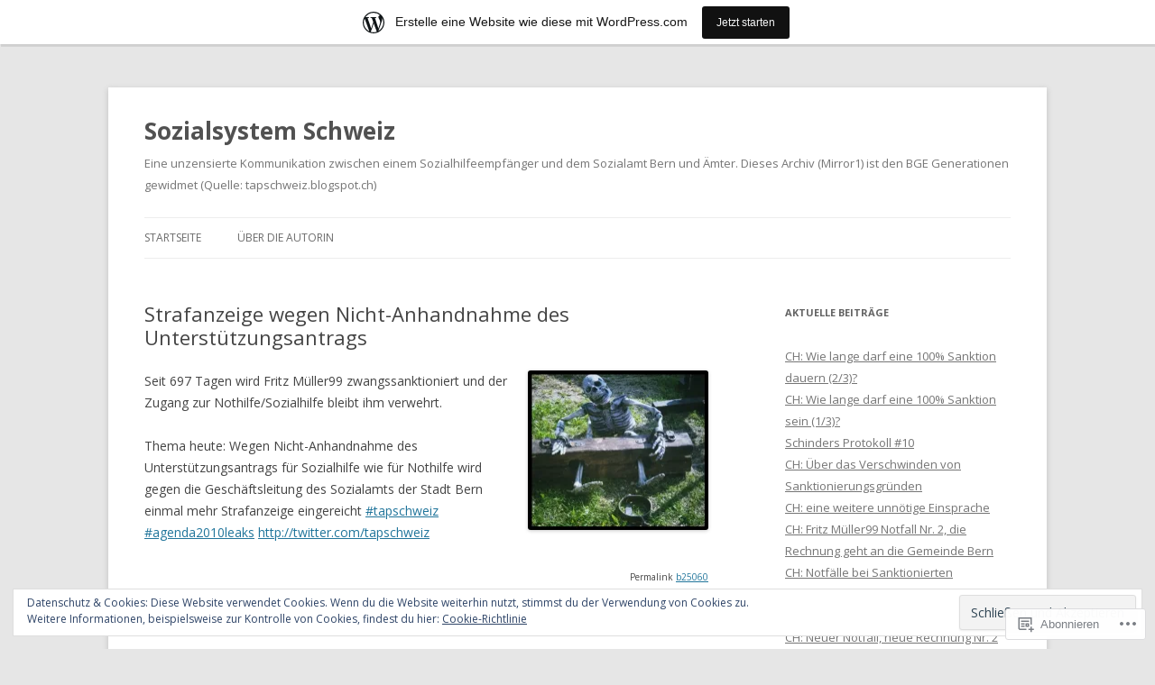

--- FILE ---
content_type: text/html; charset=UTF-8
request_url: https://tapschweiz.wordpress.com/2015/05/31/strafanzeige-wegen-nicht-anhandnahme-des-unterstutzungsantrags/
body_size: 23246
content:
<!DOCTYPE html>
<!--[if IE 7]>
<html class="ie ie7" lang="de-DE">
<![endif]-->
<!--[if IE 8]>
<html class="ie ie8" lang="de-DE">
<![endif]-->
<!--[if !(IE 7) & !(IE 8)]><!-->
<html lang="de-DE">
<!--<![endif]-->
<head>
<meta charset="UTF-8" />
<meta name="viewport" content="width=device-width" />
<title>Strafanzeige wegen Nicht-Anhandnahme des Unterstützungsantrags | Sozialsystem Schweiz</title>
<link rel="profile" href="https://gmpg.org/xfn/11" />
<link rel="pingback" href="https://tapschweiz.wordpress.com/xmlrpc.php">
<!--[if lt IE 9]>
<script src="https://s0.wp.com/wp-content/themes/pub/twentytwelve/js/html5.js?m=1394055319i&amp;ver=3.7.0" type="text/javascript"></script>
<![endif]-->
<meta name='robots' content='max-image-preview:large' />
<meta name="google-site-verification" content="ldarhqtjh7dZR0Oawae8fRA2vBOgSgt3gvnDq8YVOJg" />
<link rel='dns-prefetch' href='//s0.wp.com' />
<link rel='dns-prefetch' href='//fonts-api.wp.com' />
<link rel='dns-prefetch' href='//af.pubmine.com' />
<link href='https://fonts.gstatic.com' crossorigin rel='preconnect' />
<link rel="alternate" type="application/rss+xml" title="Sozialsystem Schweiz &raquo; Feed" href="https://tapschweiz.wordpress.com/feed/" />
<link rel="alternate" type="application/rss+xml" title="Sozialsystem Schweiz &raquo; Kommentar-Feed" href="https://tapschweiz.wordpress.com/comments/feed/" />
<link rel="alternate" type="application/rss+xml" title="Sozialsystem Schweiz &raquo; Strafanzeige wegen Nicht-Anhandnahme des Unterstützungsantrags Kommentar-Feed" href="https://tapschweiz.wordpress.com/2015/05/31/strafanzeige-wegen-nicht-anhandnahme-des-unterstutzungsantrags/feed/" />
	<script type="text/javascript">
		/* <![CDATA[ */
		function addLoadEvent(func) {
			var oldonload = window.onload;
			if (typeof window.onload != 'function') {
				window.onload = func;
			} else {
				window.onload = function () {
					oldonload();
					func();
				}
			}
		}
		/* ]]> */
	</script>
	<link crossorigin='anonymous' rel='stylesheet' id='all-css-0-1' href='/_static/??/wp-content/mu-plugins/widgets/eu-cookie-law/templates/style.css,/wp-content/blog-plugins/marketing-bar/css/marketing-bar.css?m=1761640963j&cssminify=yes' type='text/css' media='all' />
<style id='wp-emoji-styles-inline-css'>

	img.wp-smiley, img.emoji {
		display: inline !important;
		border: none !important;
		box-shadow: none !important;
		height: 1em !important;
		width: 1em !important;
		margin: 0 0.07em !important;
		vertical-align: -0.1em !important;
		background: none !important;
		padding: 0 !important;
	}
/*# sourceURL=wp-emoji-styles-inline-css */
</style>
<link crossorigin='anonymous' rel='stylesheet' id='all-css-2-1' href='/wp-content/plugins/gutenberg-core/v22.2.0/build/styles/block-library/style.css?m=1764855221i&cssminify=yes' type='text/css' media='all' />
<style id='wp-block-library-inline-css'>
.has-text-align-justify {
	text-align:justify;
}
.has-text-align-justify{text-align:justify;}

/*# sourceURL=wp-block-library-inline-css */
</style><style id='global-styles-inline-css'>
:root{--wp--preset--aspect-ratio--square: 1;--wp--preset--aspect-ratio--4-3: 4/3;--wp--preset--aspect-ratio--3-4: 3/4;--wp--preset--aspect-ratio--3-2: 3/2;--wp--preset--aspect-ratio--2-3: 2/3;--wp--preset--aspect-ratio--16-9: 16/9;--wp--preset--aspect-ratio--9-16: 9/16;--wp--preset--color--black: #000000;--wp--preset--color--cyan-bluish-gray: #abb8c3;--wp--preset--color--white: #fff;--wp--preset--color--pale-pink: #f78da7;--wp--preset--color--vivid-red: #cf2e2e;--wp--preset--color--luminous-vivid-orange: #ff6900;--wp--preset--color--luminous-vivid-amber: #fcb900;--wp--preset--color--light-green-cyan: #7bdcb5;--wp--preset--color--vivid-green-cyan: #00d084;--wp--preset--color--pale-cyan-blue: #8ed1fc;--wp--preset--color--vivid-cyan-blue: #0693e3;--wp--preset--color--vivid-purple: #9b51e0;--wp--preset--color--blue: #21759b;--wp--preset--color--dark-gray: #444;--wp--preset--color--medium-gray: #9f9f9f;--wp--preset--color--light-gray: #e6e6e6;--wp--preset--gradient--vivid-cyan-blue-to-vivid-purple: linear-gradient(135deg,rgb(6,147,227) 0%,rgb(155,81,224) 100%);--wp--preset--gradient--light-green-cyan-to-vivid-green-cyan: linear-gradient(135deg,rgb(122,220,180) 0%,rgb(0,208,130) 100%);--wp--preset--gradient--luminous-vivid-amber-to-luminous-vivid-orange: linear-gradient(135deg,rgb(252,185,0) 0%,rgb(255,105,0) 100%);--wp--preset--gradient--luminous-vivid-orange-to-vivid-red: linear-gradient(135deg,rgb(255,105,0) 0%,rgb(207,46,46) 100%);--wp--preset--gradient--very-light-gray-to-cyan-bluish-gray: linear-gradient(135deg,rgb(238,238,238) 0%,rgb(169,184,195) 100%);--wp--preset--gradient--cool-to-warm-spectrum: linear-gradient(135deg,rgb(74,234,220) 0%,rgb(151,120,209) 20%,rgb(207,42,186) 40%,rgb(238,44,130) 60%,rgb(251,105,98) 80%,rgb(254,248,76) 100%);--wp--preset--gradient--blush-light-purple: linear-gradient(135deg,rgb(255,206,236) 0%,rgb(152,150,240) 100%);--wp--preset--gradient--blush-bordeaux: linear-gradient(135deg,rgb(254,205,165) 0%,rgb(254,45,45) 50%,rgb(107,0,62) 100%);--wp--preset--gradient--luminous-dusk: linear-gradient(135deg,rgb(255,203,112) 0%,rgb(199,81,192) 50%,rgb(65,88,208) 100%);--wp--preset--gradient--pale-ocean: linear-gradient(135deg,rgb(255,245,203) 0%,rgb(182,227,212) 50%,rgb(51,167,181) 100%);--wp--preset--gradient--electric-grass: linear-gradient(135deg,rgb(202,248,128) 0%,rgb(113,206,126) 100%);--wp--preset--gradient--midnight: linear-gradient(135deg,rgb(2,3,129) 0%,rgb(40,116,252) 100%);--wp--preset--font-size--small: 13px;--wp--preset--font-size--medium: 20px;--wp--preset--font-size--large: 36px;--wp--preset--font-size--x-large: 42px;--wp--preset--font-family--albert-sans: 'Albert Sans', sans-serif;--wp--preset--font-family--alegreya: Alegreya, serif;--wp--preset--font-family--arvo: Arvo, serif;--wp--preset--font-family--bodoni-moda: 'Bodoni Moda', serif;--wp--preset--font-family--bricolage-grotesque: 'Bricolage Grotesque', sans-serif;--wp--preset--font-family--cabin: Cabin, sans-serif;--wp--preset--font-family--chivo: Chivo, sans-serif;--wp--preset--font-family--commissioner: Commissioner, sans-serif;--wp--preset--font-family--cormorant: Cormorant, serif;--wp--preset--font-family--courier-prime: 'Courier Prime', monospace;--wp--preset--font-family--crimson-pro: 'Crimson Pro', serif;--wp--preset--font-family--dm-mono: 'DM Mono', monospace;--wp--preset--font-family--dm-sans: 'DM Sans', sans-serif;--wp--preset--font-family--dm-serif-display: 'DM Serif Display', serif;--wp--preset--font-family--domine: Domine, serif;--wp--preset--font-family--eb-garamond: 'EB Garamond', serif;--wp--preset--font-family--epilogue: Epilogue, sans-serif;--wp--preset--font-family--fahkwang: Fahkwang, sans-serif;--wp--preset--font-family--figtree: Figtree, sans-serif;--wp--preset--font-family--fira-sans: 'Fira Sans', sans-serif;--wp--preset--font-family--fjalla-one: 'Fjalla One', sans-serif;--wp--preset--font-family--fraunces: Fraunces, serif;--wp--preset--font-family--gabarito: Gabarito, system-ui;--wp--preset--font-family--ibm-plex-mono: 'IBM Plex Mono', monospace;--wp--preset--font-family--ibm-plex-sans: 'IBM Plex Sans', sans-serif;--wp--preset--font-family--ibarra-real-nova: 'Ibarra Real Nova', serif;--wp--preset--font-family--instrument-serif: 'Instrument Serif', serif;--wp--preset--font-family--inter: Inter, sans-serif;--wp--preset--font-family--josefin-sans: 'Josefin Sans', sans-serif;--wp--preset--font-family--jost: Jost, sans-serif;--wp--preset--font-family--libre-baskerville: 'Libre Baskerville', serif;--wp--preset--font-family--libre-franklin: 'Libre Franklin', sans-serif;--wp--preset--font-family--literata: Literata, serif;--wp--preset--font-family--lora: Lora, serif;--wp--preset--font-family--merriweather: Merriweather, serif;--wp--preset--font-family--montserrat: Montserrat, sans-serif;--wp--preset--font-family--newsreader: Newsreader, serif;--wp--preset--font-family--noto-sans-mono: 'Noto Sans Mono', sans-serif;--wp--preset--font-family--nunito: Nunito, sans-serif;--wp--preset--font-family--open-sans: 'Open Sans', sans-serif;--wp--preset--font-family--overpass: Overpass, sans-serif;--wp--preset--font-family--pt-serif: 'PT Serif', serif;--wp--preset--font-family--petrona: Petrona, serif;--wp--preset--font-family--piazzolla: Piazzolla, serif;--wp--preset--font-family--playfair-display: 'Playfair Display', serif;--wp--preset--font-family--plus-jakarta-sans: 'Plus Jakarta Sans', sans-serif;--wp--preset--font-family--poppins: Poppins, sans-serif;--wp--preset--font-family--raleway: Raleway, sans-serif;--wp--preset--font-family--roboto: Roboto, sans-serif;--wp--preset--font-family--roboto-slab: 'Roboto Slab', serif;--wp--preset--font-family--rubik: Rubik, sans-serif;--wp--preset--font-family--rufina: Rufina, serif;--wp--preset--font-family--sora: Sora, sans-serif;--wp--preset--font-family--source-sans-3: 'Source Sans 3', sans-serif;--wp--preset--font-family--source-serif-4: 'Source Serif 4', serif;--wp--preset--font-family--space-mono: 'Space Mono', monospace;--wp--preset--font-family--syne: Syne, sans-serif;--wp--preset--font-family--texturina: Texturina, serif;--wp--preset--font-family--urbanist: Urbanist, sans-serif;--wp--preset--font-family--work-sans: 'Work Sans', sans-serif;--wp--preset--spacing--20: 0.44rem;--wp--preset--spacing--30: 0.67rem;--wp--preset--spacing--40: 1rem;--wp--preset--spacing--50: 1.5rem;--wp--preset--spacing--60: 2.25rem;--wp--preset--spacing--70: 3.38rem;--wp--preset--spacing--80: 5.06rem;--wp--preset--shadow--natural: 6px 6px 9px rgba(0, 0, 0, 0.2);--wp--preset--shadow--deep: 12px 12px 50px rgba(0, 0, 0, 0.4);--wp--preset--shadow--sharp: 6px 6px 0px rgba(0, 0, 0, 0.2);--wp--preset--shadow--outlined: 6px 6px 0px -3px rgb(255, 255, 255), 6px 6px rgb(0, 0, 0);--wp--preset--shadow--crisp: 6px 6px 0px rgb(0, 0, 0);}:where(.is-layout-flex){gap: 0.5em;}:where(.is-layout-grid){gap: 0.5em;}body .is-layout-flex{display: flex;}.is-layout-flex{flex-wrap: wrap;align-items: center;}.is-layout-flex > :is(*, div){margin: 0;}body .is-layout-grid{display: grid;}.is-layout-grid > :is(*, div){margin: 0;}:where(.wp-block-columns.is-layout-flex){gap: 2em;}:where(.wp-block-columns.is-layout-grid){gap: 2em;}:where(.wp-block-post-template.is-layout-flex){gap: 1.25em;}:where(.wp-block-post-template.is-layout-grid){gap: 1.25em;}.has-black-color{color: var(--wp--preset--color--black) !important;}.has-cyan-bluish-gray-color{color: var(--wp--preset--color--cyan-bluish-gray) !important;}.has-white-color{color: var(--wp--preset--color--white) !important;}.has-pale-pink-color{color: var(--wp--preset--color--pale-pink) !important;}.has-vivid-red-color{color: var(--wp--preset--color--vivid-red) !important;}.has-luminous-vivid-orange-color{color: var(--wp--preset--color--luminous-vivid-orange) !important;}.has-luminous-vivid-amber-color{color: var(--wp--preset--color--luminous-vivid-amber) !important;}.has-light-green-cyan-color{color: var(--wp--preset--color--light-green-cyan) !important;}.has-vivid-green-cyan-color{color: var(--wp--preset--color--vivid-green-cyan) !important;}.has-pale-cyan-blue-color{color: var(--wp--preset--color--pale-cyan-blue) !important;}.has-vivid-cyan-blue-color{color: var(--wp--preset--color--vivid-cyan-blue) !important;}.has-vivid-purple-color{color: var(--wp--preset--color--vivid-purple) !important;}.has-black-background-color{background-color: var(--wp--preset--color--black) !important;}.has-cyan-bluish-gray-background-color{background-color: var(--wp--preset--color--cyan-bluish-gray) !important;}.has-white-background-color{background-color: var(--wp--preset--color--white) !important;}.has-pale-pink-background-color{background-color: var(--wp--preset--color--pale-pink) !important;}.has-vivid-red-background-color{background-color: var(--wp--preset--color--vivid-red) !important;}.has-luminous-vivid-orange-background-color{background-color: var(--wp--preset--color--luminous-vivid-orange) !important;}.has-luminous-vivid-amber-background-color{background-color: var(--wp--preset--color--luminous-vivid-amber) !important;}.has-light-green-cyan-background-color{background-color: var(--wp--preset--color--light-green-cyan) !important;}.has-vivid-green-cyan-background-color{background-color: var(--wp--preset--color--vivid-green-cyan) !important;}.has-pale-cyan-blue-background-color{background-color: var(--wp--preset--color--pale-cyan-blue) !important;}.has-vivid-cyan-blue-background-color{background-color: var(--wp--preset--color--vivid-cyan-blue) !important;}.has-vivid-purple-background-color{background-color: var(--wp--preset--color--vivid-purple) !important;}.has-black-border-color{border-color: var(--wp--preset--color--black) !important;}.has-cyan-bluish-gray-border-color{border-color: var(--wp--preset--color--cyan-bluish-gray) !important;}.has-white-border-color{border-color: var(--wp--preset--color--white) !important;}.has-pale-pink-border-color{border-color: var(--wp--preset--color--pale-pink) !important;}.has-vivid-red-border-color{border-color: var(--wp--preset--color--vivid-red) !important;}.has-luminous-vivid-orange-border-color{border-color: var(--wp--preset--color--luminous-vivid-orange) !important;}.has-luminous-vivid-amber-border-color{border-color: var(--wp--preset--color--luminous-vivid-amber) !important;}.has-light-green-cyan-border-color{border-color: var(--wp--preset--color--light-green-cyan) !important;}.has-vivid-green-cyan-border-color{border-color: var(--wp--preset--color--vivid-green-cyan) !important;}.has-pale-cyan-blue-border-color{border-color: var(--wp--preset--color--pale-cyan-blue) !important;}.has-vivid-cyan-blue-border-color{border-color: var(--wp--preset--color--vivid-cyan-blue) !important;}.has-vivid-purple-border-color{border-color: var(--wp--preset--color--vivid-purple) !important;}.has-vivid-cyan-blue-to-vivid-purple-gradient-background{background: var(--wp--preset--gradient--vivid-cyan-blue-to-vivid-purple) !important;}.has-light-green-cyan-to-vivid-green-cyan-gradient-background{background: var(--wp--preset--gradient--light-green-cyan-to-vivid-green-cyan) !important;}.has-luminous-vivid-amber-to-luminous-vivid-orange-gradient-background{background: var(--wp--preset--gradient--luminous-vivid-amber-to-luminous-vivid-orange) !important;}.has-luminous-vivid-orange-to-vivid-red-gradient-background{background: var(--wp--preset--gradient--luminous-vivid-orange-to-vivid-red) !important;}.has-very-light-gray-to-cyan-bluish-gray-gradient-background{background: var(--wp--preset--gradient--very-light-gray-to-cyan-bluish-gray) !important;}.has-cool-to-warm-spectrum-gradient-background{background: var(--wp--preset--gradient--cool-to-warm-spectrum) !important;}.has-blush-light-purple-gradient-background{background: var(--wp--preset--gradient--blush-light-purple) !important;}.has-blush-bordeaux-gradient-background{background: var(--wp--preset--gradient--blush-bordeaux) !important;}.has-luminous-dusk-gradient-background{background: var(--wp--preset--gradient--luminous-dusk) !important;}.has-pale-ocean-gradient-background{background: var(--wp--preset--gradient--pale-ocean) !important;}.has-electric-grass-gradient-background{background: var(--wp--preset--gradient--electric-grass) !important;}.has-midnight-gradient-background{background: var(--wp--preset--gradient--midnight) !important;}.has-small-font-size{font-size: var(--wp--preset--font-size--small) !important;}.has-medium-font-size{font-size: var(--wp--preset--font-size--medium) !important;}.has-large-font-size{font-size: var(--wp--preset--font-size--large) !important;}.has-x-large-font-size{font-size: var(--wp--preset--font-size--x-large) !important;}.has-albert-sans-font-family{font-family: var(--wp--preset--font-family--albert-sans) !important;}.has-alegreya-font-family{font-family: var(--wp--preset--font-family--alegreya) !important;}.has-arvo-font-family{font-family: var(--wp--preset--font-family--arvo) !important;}.has-bodoni-moda-font-family{font-family: var(--wp--preset--font-family--bodoni-moda) !important;}.has-bricolage-grotesque-font-family{font-family: var(--wp--preset--font-family--bricolage-grotesque) !important;}.has-cabin-font-family{font-family: var(--wp--preset--font-family--cabin) !important;}.has-chivo-font-family{font-family: var(--wp--preset--font-family--chivo) !important;}.has-commissioner-font-family{font-family: var(--wp--preset--font-family--commissioner) !important;}.has-cormorant-font-family{font-family: var(--wp--preset--font-family--cormorant) !important;}.has-courier-prime-font-family{font-family: var(--wp--preset--font-family--courier-prime) !important;}.has-crimson-pro-font-family{font-family: var(--wp--preset--font-family--crimson-pro) !important;}.has-dm-mono-font-family{font-family: var(--wp--preset--font-family--dm-mono) !important;}.has-dm-sans-font-family{font-family: var(--wp--preset--font-family--dm-sans) !important;}.has-dm-serif-display-font-family{font-family: var(--wp--preset--font-family--dm-serif-display) !important;}.has-domine-font-family{font-family: var(--wp--preset--font-family--domine) !important;}.has-eb-garamond-font-family{font-family: var(--wp--preset--font-family--eb-garamond) !important;}.has-epilogue-font-family{font-family: var(--wp--preset--font-family--epilogue) !important;}.has-fahkwang-font-family{font-family: var(--wp--preset--font-family--fahkwang) !important;}.has-figtree-font-family{font-family: var(--wp--preset--font-family--figtree) !important;}.has-fira-sans-font-family{font-family: var(--wp--preset--font-family--fira-sans) !important;}.has-fjalla-one-font-family{font-family: var(--wp--preset--font-family--fjalla-one) !important;}.has-fraunces-font-family{font-family: var(--wp--preset--font-family--fraunces) !important;}.has-gabarito-font-family{font-family: var(--wp--preset--font-family--gabarito) !important;}.has-ibm-plex-mono-font-family{font-family: var(--wp--preset--font-family--ibm-plex-mono) !important;}.has-ibm-plex-sans-font-family{font-family: var(--wp--preset--font-family--ibm-plex-sans) !important;}.has-ibarra-real-nova-font-family{font-family: var(--wp--preset--font-family--ibarra-real-nova) !important;}.has-instrument-serif-font-family{font-family: var(--wp--preset--font-family--instrument-serif) !important;}.has-inter-font-family{font-family: var(--wp--preset--font-family--inter) !important;}.has-josefin-sans-font-family{font-family: var(--wp--preset--font-family--josefin-sans) !important;}.has-jost-font-family{font-family: var(--wp--preset--font-family--jost) !important;}.has-libre-baskerville-font-family{font-family: var(--wp--preset--font-family--libre-baskerville) !important;}.has-libre-franklin-font-family{font-family: var(--wp--preset--font-family--libre-franklin) !important;}.has-literata-font-family{font-family: var(--wp--preset--font-family--literata) !important;}.has-lora-font-family{font-family: var(--wp--preset--font-family--lora) !important;}.has-merriweather-font-family{font-family: var(--wp--preset--font-family--merriweather) !important;}.has-montserrat-font-family{font-family: var(--wp--preset--font-family--montserrat) !important;}.has-newsreader-font-family{font-family: var(--wp--preset--font-family--newsreader) !important;}.has-noto-sans-mono-font-family{font-family: var(--wp--preset--font-family--noto-sans-mono) !important;}.has-nunito-font-family{font-family: var(--wp--preset--font-family--nunito) !important;}.has-open-sans-font-family{font-family: var(--wp--preset--font-family--open-sans) !important;}.has-overpass-font-family{font-family: var(--wp--preset--font-family--overpass) !important;}.has-pt-serif-font-family{font-family: var(--wp--preset--font-family--pt-serif) !important;}.has-petrona-font-family{font-family: var(--wp--preset--font-family--petrona) !important;}.has-piazzolla-font-family{font-family: var(--wp--preset--font-family--piazzolla) !important;}.has-playfair-display-font-family{font-family: var(--wp--preset--font-family--playfair-display) !important;}.has-plus-jakarta-sans-font-family{font-family: var(--wp--preset--font-family--plus-jakarta-sans) !important;}.has-poppins-font-family{font-family: var(--wp--preset--font-family--poppins) !important;}.has-raleway-font-family{font-family: var(--wp--preset--font-family--raleway) !important;}.has-roboto-font-family{font-family: var(--wp--preset--font-family--roboto) !important;}.has-roboto-slab-font-family{font-family: var(--wp--preset--font-family--roboto-slab) !important;}.has-rubik-font-family{font-family: var(--wp--preset--font-family--rubik) !important;}.has-rufina-font-family{font-family: var(--wp--preset--font-family--rufina) !important;}.has-sora-font-family{font-family: var(--wp--preset--font-family--sora) !important;}.has-source-sans-3-font-family{font-family: var(--wp--preset--font-family--source-sans-3) !important;}.has-source-serif-4-font-family{font-family: var(--wp--preset--font-family--source-serif-4) !important;}.has-space-mono-font-family{font-family: var(--wp--preset--font-family--space-mono) !important;}.has-syne-font-family{font-family: var(--wp--preset--font-family--syne) !important;}.has-texturina-font-family{font-family: var(--wp--preset--font-family--texturina) !important;}.has-urbanist-font-family{font-family: var(--wp--preset--font-family--urbanist) !important;}.has-work-sans-font-family{font-family: var(--wp--preset--font-family--work-sans) !important;}
/*# sourceURL=global-styles-inline-css */
</style>

<style id='classic-theme-styles-inline-css'>
/*! This file is auto-generated */
.wp-block-button__link{color:#fff;background-color:#32373c;border-radius:9999px;box-shadow:none;text-decoration:none;padding:calc(.667em + 2px) calc(1.333em + 2px);font-size:1.125em}.wp-block-file__button{background:#32373c;color:#fff;text-decoration:none}
/*# sourceURL=/wp-includes/css/classic-themes.min.css */
</style>
<link crossorigin='anonymous' rel='stylesheet' id='all-css-4-1' href='/_static/??/wp-content/mu-plugins/core-compat/wp-mediaelement.css,/wp-content/mu-plugins/wpcom-bbpress-premium-themes.css?m=1432920480j&cssminify=yes' type='text/css' media='all' />
<link rel='stylesheet' id='twentytwelve-fonts-css' href='https://fonts-api.wp.com/css?family=Open+Sans%3A400italic%2C700italic%2C400%2C700&#038;subset=latin%2Clatin-ext&#038;display=fallback' media='all' />
<link crossorigin='anonymous' rel='stylesheet' id='all-css-6-1' href='/_static/??-eJzTLy/QTc7PK0nNK9EvyUjNTS3WLyhN0i8pBwpUAsmcslT94pLKnFS95OJiHX0iVAPV6Sfl5CdnF4O02OfaGpqbWpibWJiZW2YBADBZKMU=&cssminify=yes' type='text/css' media='all' />
<link crossorigin='anonymous' rel='stylesheet' id='all-css-8-1' href='/_static/??-eJx9i0EOwjAMBD+EcUEiggPiLW1k0iAnjmqnUX9PuLUXLqud1Q62Al6yUTa0mRIpljqhtT5sPXklVNuYoBUv6exVT7hzUoXCNcSsuNDEEnoN2F87/CcFEmDxo0XJB4A3j3H5qa/0vNyGh3PD1d0/X5shQdY=&cssminify=yes' type='text/css' media='all' />
<style id='jetpack-global-styles-frontend-style-inline-css'>
:root { --font-headings: unset; --font-base: unset; --font-headings-default: -apple-system,BlinkMacSystemFont,"Segoe UI",Roboto,Oxygen-Sans,Ubuntu,Cantarell,"Helvetica Neue",sans-serif; --font-base-default: -apple-system,BlinkMacSystemFont,"Segoe UI",Roboto,Oxygen-Sans,Ubuntu,Cantarell,"Helvetica Neue",sans-serif;}
/*# sourceURL=jetpack-global-styles-frontend-style-inline-css */
</style>
<link crossorigin='anonymous' rel='stylesheet' id='all-css-10-1' href='/wp-content/themes/h4/global.css?m=1420737423i&cssminify=yes' type='text/css' media='all' />
<script type="text/javascript" id="wpcom-actionbar-placeholder-js-extra">
/* <![CDATA[ */
var actionbardata = {"siteID":"76375510","postID":"272","siteURL":"https://tapschweiz.wordpress.com","xhrURL":"https://tapschweiz.wordpress.com/wp-admin/admin-ajax.php","nonce":"8d63a61e57","isLoggedIn":"","statusMessage":"","subsEmailDefault":"instantly","proxyScriptUrl":"https://s0.wp.com/wp-content/js/wpcom-proxy-request.js?m=1513050504i&amp;ver=20211021","shortlink":"https://wp.me/p5asL4-4o","i18n":{"followedText":"Neue Beitr\u00e4ge von dieser Website erscheinen nun in deinem \u003Ca href=\"https://wordpress.com/reader\"\u003EReader\u003C/a\u003E","foldBar":"Diese Leiste einklappen","unfoldBar":"Diese Leiste aufklappen","shortLinkCopied":"Kurzlink in Zwischenablage kopiert"}};
//# sourceURL=wpcom-actionbar-placeholder-js-extra
/* ]]> */
</script>
<script type="text/javascript" id="jetpack-mu-wpcom-settings-js-before">
/* <![CDATA[ */
var JETPACK_MU_WPCOM_SETTINGS = {"assetsUrl":"https://s0.wp.com/wp-content/mu-plugins/jetpack-mu-wpcom-plugin/moon/jetpack_vendor/automattic/jetpack-mu-wpcom/src/build/"};
//# sourceURL=jetpack-mu-wpcom-settings-js-before
/* ]]> */
</script>
<script crossorigin='anonymous' type='text/javascript'  src='/_static/??-eJyFjcsOwiAQRX/I6dSa+lgYvwWBEAgMOAPW/n3bqIk7V2dxT87FqYDOVC1VDIIcKxTOr7kLssN186RjM1a2MTya5fmDLnn6K0HyjlW1v/L37R6zgxKb8yQ4ZTbKCOioRN4hnQo+hw1AmcCZwmvilq7709CPh/54voQFmNpFWg=='></script>
<script type="text/javascript" id="rlt-proxy-js-after">
/* <![CDATA[ */
	rltInitialize( {"token":null,"iframeOrigins":["https:\/\/widgets.wp.com"]} );
//# sourceURL=rlt-proxy-js-after
/* ]]> */
</script>
<link rel="EditURI" type="application/rsd+xml" title="RSD" href="https://tapschweiz.wordpress.com/xmlrpc.php?rsd" />
<meta name="generator" content="WordPress.com" />
<link rel="canonical" href="https://tapschweiz.wordpress.com/2015/05/31/strafanzeige-wegen-nicht-anhandnahme-des-unterstutzungsantrags/" />
<link rel='shortlink' href='https://wp.me/p5asL4-4o' />
<link rel="alternate" type="application/json+oembed" href="https://public-api.wordpress.com/oembed/?format=json&amp;url=https%3A%2F%2Ftapschweiz.wordpress.com%2F2015%2F05%2F31%2Fstrafanzeige-wegen-nicht-anhandnahme-des-unterstutzungsantrags%2F&amp;for=wpcom-auto-discovery" /><link rel="alternate" type="application/xml+oembed" href="https://public-api.wordpress.com/oembed/?format=xml&amp;url=https%3A%2F%2Ftapschweiz.wordpress.com%2F2015%2F05%2F31%2Fstrafanzeige-wegen-nicht-anhandnahme-des-unterstutzungsantrags%2F&amp;for=wpcom-auto-discovery" />
<!-- Jetpack Open Graph Tags -->
<meta property="og:type" content="article" />
<meta property="og:title" content="Strafanzeige wegen Nicht-Anhandnahme des Unterstützungsantrags" />
<meta property="og:url" content="https://tapschweiz.wordpress.com/2015/05/31/strafanzeige-wegen-nicht-anhandnahme-des-unterstutzungsantrags/" />
<meta property="og:description" content="Seit 697 Tagen wird Fritz Müller99 zwangssanktioniert und der Zugang zur Nothilfe/Sozialhilfe bleibt ihm verwehrt. Thema heute: Wegen Nicht-Anhandnahme des Unterstützungsantrags für Sozialhilfe wie…" />
<meta property="article:published_time" content="2015-05-31T13:10:54+00:00" />
<meta property="article:modified_time" content="2015-05-31T13:11:08+00:00" />
<meta property="og:site_name" content="Sozialsystem Schweiz" />
<meta property="og:image" content="https://tapschweiz.wordpress.com/wp-content/uploads/2015/05/8b5c2-fehlentscheide-auf-rekordniveau.jpg?w=300" />
<meta property="og:image:width" content="200" />
<meta property="og:image:height" content="177" />
<meta property="og:image:alt" content="" />
<meta property="og:locale" content="de_DE" />
<meta property="fb:app_id" content="249643311490" />
<meta property="article:publisher" content="https://www.facebook.com/WordPresscom" />
<meta name="twitter:text:title" content="Strafanzeige wegen Nicht-Anhandnahme des Unterstützungsantrags" />
<meta name="twitter:image" content="https://tapschweiz.wordpress.com/wp-content/uploads/2015/05/8b5c2-fehlentscheide-auf-rekordniveau.jpg?w=144" />
<meta name="twitter:card" content="summary" />

<!-- End Jetpack Open Graph Tags -->
<link rel="shortcut icon" type="image/x-icon" href="https://secure.gravatar.com/blavatar/27d3fbb7d7e9ab374a105d8701d6b43c91b4ae92fa3c1403d34e588b1b3775ca?s=32" sizes="16x16" />
<link rel="icon" type="image/x-icon" href="https://secure.gravatar.com/blavatar/27d3fbb7d7e9ab374a105d8701d6b43c91b4ae92fa3c1403d34e588b1b3775ca?s=32" sizes="16x16" />
<link rel="apple-touch-icon" href="https://secure.gravatar.com/blavatar/27d3fbb7d7e9ab374a105d8701d6b43c91b4ae92fa3c1403d34e588b1b3775ca?s=114" />
<link rel='openid.server' href='https://tapschweiz.wordpress.com/?openidserver=1' />
<link rel='openid.delegate' href='https://tapschweiz.wordpress.com/' />
<link rel="search" type="application/opensearchdescription+xml" href="https://tapschweiz.wordpress.com/osd.xml" title="Sozialsystem Schweiz" />
<link rel="search" type="application/opensearchdescription+xml" href="https://s1.wp.com/opensearch.xml" title="WordPress.com" />
<meta name="theme-color" content="#e6e6e6" />
		<style type="text/css">
			.recentcomments a {
				display: inline !important;
				padding: 0 !important;
				margin: 0 !important;
			}

			table.recentcommentsavatartop img.avatar, table.recentcommentsavatarend img.avatar {
				border: 0px;
				margin: 0;
			}

			table.recentcommentsavatartop a, table.recentcommentsavatarend a {
				border: 0px !important;
				background-color: transparent !important;
			}

			td.recentcommentsavatarend, td.recentcommentsavatartop {
				padding: 0px 0px 1px 0px;
				margin: 0px;
			}

			td.recentcommentstextend {
				border: none !important;
				padding: 0px 0px 2px 10px;
			}

			.rtl td.recentcommentstextend {
				padding: 0px 10px 2px 0px;
			}

			td.recentcommentstexttop {
				border: none;
				padding: 0px 0px 0px 10px;
			}

			.rtl td.recentcommentstexttop {
				padding: 0px 10px 0px 0px;
			}
		</style>
		<meta name="description" content="Seit 697 Tagen wird Fritz Müller99 zwangssanktioniert und der Zugang zur Nothilfe/Sozialhilfe bleibt ihm verwehrt. Thema heute: Wegen Nicht-Anhandnahme des Unterstützungsantrags für Sozialhilfe wie für Nothilfe wird gegen die Geschäftsleitung des Sozialamts der Stadt Bern einmal mehr Strafanzeige eingereicht #tapschweiz #‎agenda2010leaks‬ http://twitter.com/tapschweiz Permalink b25060 Absender (fritz.mueller99@nirgendwo.ch) Fritz Müller99, Nirgendwostrasse 99, 9999 Bern Empfänger (g___@ justice.be.ch)&hellip;" />
<script type="text/javascript">
/* <![CDATA[ */
var wa_client = {}; wa_client.cmd = []; wa_client.config = { 'blog_id': 76375510, 'blog_language': 'de', 'is_wordads': false, 'hosting_type': 0, 'afp_account_id': null, 'afp_host_id': 5038568878849053, 'theme': 'pub/twentytwelve', '_': { 'title': 'Werbung', 'privacy_settings': 'Datenschutz-Einstellungen' }, 'formats': [ 'inline', 'belowpost', 'bottom_sticky', 'sidebar_sticky_right', 'sidebar', 'gutenberg_rectangle', 'gutenberg_leaderboard', 'gutenberg_mobile_leaderboard', 'gutenberg_skyscraper' ] };
/* ]]> */
</script>
		<script type="text/javascript">

			window.doNotSellCallback = function() {

				var linkElements = [
					'a[href="https://wordpress.com/?ref=footer_blog"]',
					'a[href="https://wordpress.com/?ref=footer_website"]',
					'a[href="https://wordpress.com/?ref=vertical_footer"]',
					'a[href^="https://wordpress.com/?ref=footer_segment_"]',
				].join(',');

				var dnsLink = document.createElement( 'a' );
				dnsLink.href = 'https://wordpress.com/de/advertising-program-optout/';
				dnsLink.classList.add( 'do-not-sell-link' );
				dnsLink.rel = 'nofollow';
				dnsLink.style.marginLeft = '0.5em';
				dnsLink.textContent = 'Meine persönlichen Informationen nicht verkaufen oder weitergeben';

				var creditLinks = document.querySelectorAll( linkElements );

				if ( 0 === creditLinks.length ) {
					return false;
				}

				Array.prototype.forEach.call( creditLinks, function( el ) {
					el.insertAdjacentElement( 'afterend', dnsLink );
				});

				return true;
			};

		</script>
		<script type="text/javascript">
	window.google_analytics_uacct = "UA-52447-2";
</script>

<script type="text/javascript">
	var _gaq = _gaq || [];
	_gaq.push(['_setAccount', 'UA-52447-2']);
	_gaq.push(['_gat._anonymizeIp']);
	_gaq.push(['_setDomainName', 'wordpress.com']);
	_gaq.push(['_initData']);
	_gaq.push(['_trackPageview']);

	(function() {
		var ga = document.createElement('script'); ga.type = 'text/javascript'; ga.async = true;
		ga.src = ('https:' == document.location.protocol ? 'https://ssl' : 'http://www') + '.google-analytics.com/ga.js';
		(document.getElementsByTagName('head')[0] || document.getElementsByTagName('body')[0]).appendChild(ga);
	})();
</script>
</head>

<body class="wp-singular post-template-default single single-post postid-272 single-format-standard wp-embed-responsive wp-theme-pubtwentytwelve customizer-styles-applied custom-font-enabled single-author jetpack-reblog-enabled has-marketing-bar has-marketing-bar-theme-twenty-twelve">
<div id="page" class="hfeed site">
	<header id="masthead" class="site-header">
				<hgroup>
			<h1 class="site-title"><a href="https://tapschweiz.wordpress.com/" title="Sozialsystem Schweiz" rel="home">Sozialsystem Schweiz</a></h1>
			<h2 class="site-description">Eine unzensierte Kommunikation zwischen einem Sozialhilfeempfänger und dem Sozialamt Bern und Ämter. Dieses Archiv (Mirror1) ist den BGE Generationen gewidmet (Quelle: tapschweiz.blogspot.ch)</h2>
		</hgroup>

		<nav id="site-navigation" class="main-navigation">
			<button class="menu-toggle">Menü</button>
			<a class="assistive-text" href="#content" title="Zum Inhalt springen">Zum Inhalt springen</a>
			<div class="nav-menu"><ul>
<li ><a href="https://tapschweiz.wordpress.com/">Startseite</a></li><li class="page_item page-item-1"><a href="https://tapschweiz.wordpress.com/about/">Über die Autorin</a></li>
</ul></div>
		</nav><!-- #site-navigation -->

			</header><!-- #masthead -->

	<div id="main" class="wrapper">
	<div id="primary" class="site-content">
		<div id="content" role="main">

			
				
	<article id="post-272" class="post-272 post type-post status-publish format-standard hentry category-allgemein tag-agenda2010 tag-agenda2010leaks tag-agenda2010opfer tag-amnesty_schweiz tag-armut tag-behoerdenwillkuer tag-bgekonzepte tag-datenschutz tag-erpressung tag-gedenkstaette tag-grundeinkommen tag-grundrecht tag-hartz tag-hartz4 tag-hartziv tag-internierung tag-jusoschweiz tag-kindswegnahme tag-menschenwuerde tag-nachdenken tag-noetigung tag-nothilfe tag-passage tag-politnetzch tag-regierungskritiker tag-sanktion tag-selbstmord tag-soziale_eiszeit tag-sozialinfo tag-suizid tag-tap tag-tapschweiz tag-todesopfer tag-wir_klagen_an tag-wohnungsraeumung tag-zwangsarbeit">
				<header class="entry-header">
			
						<h1 class="entry-title">Strafanzeige wegen Nicht-Anhandnahme des Unterstützungsantrags</h1>
								</header><!-- .entry-header -->

				<div class="entry-content">
			<div class="separator" style="clear:both;text-align:center;">
<a href="https://tapschweiz.wordpress.com/wp-content/uploads/2015/05/8b5c2-fehlentscheide-auf-rekordniveau.jpg" style="clear:right;float:right;margin-bottom:1em;margin-left:1em;"><img border="0" height="177" src="https://tapschweiz.wordpress.com/wp-content/uploads/2015/05/8b5c2-fehlentscheide-auf-rekordniveau.jpg?w=200&#038;h=177" width="200" /></a></div>
<p>Seit 697 Tagen wird Fritz Müller99 zwangssanktioniert und der Zugang zur Nothilfe/Sozialhilfe bleibt ihm verwehrt.</p>
<p>Thema heute: Wegen Nicht-Anhandnahme des Unterstützungsantrags für Sozialhilfe wie für Nothilfe wird gegen die Geschäftsleitung des Sozialamts der Stadt Bern einmal mehr Strafanzeige eingereicht <a href="http://twitter.com/hashtag/tapschweiz">#tapschweiz</a> <a href="http://twitter.com/hashtag/agenda2010leaks">#‎agenda2010leaks‬</a> <a href="http://twitter.com/tapschweiz" rel="nofollow">http://twitter.com/tapschweiz</a></p>
<div style="text-align:right;">
<div style="clear:right;float:right;margin-bottom:1em;margin-left:1em;">
<span style="font-size:x-small;">Permalink <a href="http://tapschweiz.blogspot.ch/2015/05/b25060.html">b25060</a></span><br />
<img alt="" src="http://chart.apis.google.com/chart?chs=100x100&amp;cht=qr&amp;chld=|2&amp;chl=http%3A%2F%2Ftapschweiz.blogspot.ch%2F2015%2F05%2Fb25060.html" height="100" style="border:0 solid rgb(238,238,238);box-shadow:0 0 0 transparent;padding:0;" width="100" /></div>
</div>
<blockquote><p>
<i><u>Absender</u> (fritz.mueller99@nirgendwo.ch)</i><br />
Fritz Müller99, Nirgendwostrasse 99, 9999 Bern</p>
<p>
<i><u>Empfänger</u> (g___@ justice.be.ch)</i><br />
Staatsanwaltschaft des Kantons Bern<br />
Regio Bern-Mittelland<br />
G___ <br />
Hodlerstrasse 7<br />
3011 Bern</p>
<p><u><i>Als Beweismittel per Mail an</i></u><br />
Cc: l____@jgk.be.ch; m___@justice.be.ch; s____@justice.be.ch; l___@bger.admin.ch, Pressestellen und Politiker in der Schweiz</p>
<p>
Bern, 29. Mai 2015</p>
<p><b>Strafanzeige wegen Nicht-Anhandnahme des Unterstützungsantrags für Sozialhilfe wie für Nothilfe gegenüber der Antragsstellenden Person</b></p>
<p>Sehr geehrter Herr G___</p>
<p><b>1)</b><br />
Per 25.02.2014 hat die geschädigte Partei, Fritz Müller99 erstmalig den Antrag für Sozialhilfe/Nothilfe bei den Sozialen Diensten der Stadt Bern eingereicht. In der Geschäftsleitung verantwortlich ist G___.</p>
<p><b>2)</b><br />
Mit Datum von 27.05.2015 konnte Fritz Müller99 erstmalig mit Hilfe einer Drittinstitution persönlich vor Ort beim Sozialamt Bern vorsprechen. Es ist (offenbar) Vorgabe, dass ein persönliches Erscheinen als Pflicht angesehen wird, ob ein Antragsteller mit dem Bett dort hin transportiert werden muss, sei unerheblich.</p>
<p><b>3)</b><br />
Obwohl Fritz Müller99 sämtliche Unterlagen bereit hielt, musste er das Sozialamt Büro am 27.05.2015 erneut verlassen, ohne dass sein Antrag entgegengenommen worden wäre, ohne Geld, ohne (überteuerte) Fahrkarte ohne Übernachtungsmöglichkeit. Das Sozialamt hat ihn erneut auf fremde Hilfsinstitutionen verwiesen, wollte ihn erneut mit Essensgutscheinen „abspeisen“ – er jedoch ein garantiertes und freiheitliches Recht darauf in Anspruch nimmt, mit Geld und nicht mit Gutscheinen einkaufen zu dürfen, – weiter ein garantiertes und freiheitliches Recht er besitzt, dass ihm Hilfe von Seite Staat und nicht von Seite Kirche oder sonstiger Seite zur Verfügung steht, dessen Hilfe auf Goodwill beruht.</p>
<p><b>4)</b><br />
Das Sozialamt verlangt ein persönliches erscheinen am Schalter, bedingt somit im Umkehr¬schluss, dass das Amt, sofern ersichtlich, den Kunden und Antragsteller ordentlich zu „befähigen“ hat, dass er dieser Verpflichtung auch nachkommen kann. Dieser Verpflichtung das Amt bis zum heutigen Zeitpunkt nie nachgekommen ist und stetig wiederholt nach Ausflüchten sucht.</p>
<p><b>5)</b><br />
Erneut das Sozialamt so ihrer rechtsstaatlichen Verpflichtung, Menschen Hilfe in Notlagen nach Bundesverfassung zu gewähren, erneut und mehrmals wiederholt nicht nachkommt.</p>
<p><b>6)</b><br />
Nach Vorstellung des Amts müsste Fritz Müller99 am 27.05.2015 die genau gleichen Unterlagen erneut vorbeibringen, über das wie spricht sich das Amt nicht aus. Obwohl das Amt genauste Kenntnis über das Krankheitsbild besitzt und die entsprechenden Atteste ihr vorliegen.</p>
<p><b>7)</b><br />
Fritz Müller99 ist gehbehindert, zwangssanktioniert und kann daher den Antrag nicht erneut und zum x-ten und wiederholten Male zu Fuss an die Behörde sprichwörtlich herantragen, er ist zwingend auf ein ÖV oder „ähnliches“, wenn möglich günstigeres Transportmittel angewiesen.</p>
<p><b>8)</b><br />
Fritz Müller99 ist seit 697 Tagen ohne Geld, erhält weder die ihm zustehende Nothilfe noch Sozialhilfe von der Stadt Bern und wurde durch dieses unrechtsstaatliche Verhalten sogar obdachlos – ohne Obdach seit 211 Tagen!</p>
<p><b>9)</b><br />
Erneut und wiederholt wird die geschädigte Partei durch dieses unrechtstaatliche Vorgehen vom Amt genötigt, und Fritz Müller99 musste sich nun den zweiten Tag in Folge kriminalisieren (am 25., 27.05.2015 und erneut voraussichtlich am 01.06.2015), nur um den Antrag nach „Vorschrift“ einreichen zu können. Aktuelle Bundesgerichtsentscheide belegen, dass solche Behördenwillkür nicht statthaft sei.</p>
<p><b>10)</b><br />
Auch am 27.05.2015, nachdem Fritz Müller99, zwischenzeitlich strafbare Handlungen hat vollziehen müssen, persönlich am Schalter vorsprach, wurde ihm eine weitere, eine zweite „Bedingung“ zu seinen Ungunsten ausgelegt und auferlegt, dass Anträge auch nur und <i><u>ausschliesslich</u></i> in Papierform entgegengenommen werden könnten. Ein PDF Dossier aufgrund einer „möglichen potentiellen grossen Virengefahr“ nicht entgegengenommen und gedruckt werden dürfe – wer’s glaubt?! Auf diese Weise (er)findet das Sozialamt Bern stetig neue Gründe, damit eine Anmeldung nicht vollzogen werden kann.</p>
<p><b>11)</b><br />
Aus unserer Herleitung stellen wir erneut Strafanzeige gegen Herrn G___ <i><u>wegen Nötigung</u></i>, <u><i>Bevorteilung</i></u> und der <i><u>Nicht-Anhandnahme</u></i> des Dossiers seit dem 25.02.2014 sowie stellen gleichzeitig den Antrag auf Verbeiständung von Fritz Müller99. Die bis anhin ihm zuteil gekommene menschenrechtswidrigen und barbarischen Sanktion und Vorgehensweise sind zu verurteilen und strafrechtlich zu verfolgen. Die Rechte der geschädigte Partei zu wahren sind, dabei zählt gleiches Recht für alle! Heute werden Sie ihm dieses Recht zugestehen müssen, ausser, – Sie können mit glaubhaften Argumenten der Öffentlichkeit gegenüber vermitteln, dass alles seine schon seine Richtigkeit hat.</p>
<p><b>12)</b><br />
Das <u><i>106-seitige Antrags Dossier</i></u> sollte der Obdachlose auf <i><u>seine Kosten</u></i> selber drucken bei einem Preis von ca. 20 Rappen pro A4 Blatt – wie? Die Hürde, damit jeder und jede einen Antrag stellen kann muss niederschwellig sein und die entstehenden Kosten dürfen keinesfalls auf andere Nicht-staatliche Institutionen abgewälzt werden. Ich werde heute, 29.05.2015 persönlich auf <i><u>meine Kosten</u></i> das komplette Dossier drucken und auf <i>meine Kosten </i>eingeschrieben dem Amt zukommen lassen. Ich persönlich vehement auch diesen Vorgang als <u><i>unrechtsstaatlich</i></u> und diese Grundhaltung als bösartige Ideologie empfinde, kranke Menschen, welche auf Hilfe angewiesen sind, auf diese Art ausgrenzen zu wollen! Sollte am Montag, am 01.06.2015 das eingeschriebene Dossier vom Amt erneut nicht entgegengenommen <i><u>und </u></i>eröffnet werden, wird die geschädigte Partei am gleichen Tag um Polizeischutz ersuchen.</p>
<p><b>13)</b><br />
Beweismittel<br />
Jedes Beweismittel kann jederzeit onilne eingesehen werden (Video, Ton, Bild, Attest, Text..)<br />
unter » tapschweiz.blogspot.ch.<br />
&#8211; für die notwendig gewordenen Interventionsmassnahmen von Seiten der geschädigten Partei verweise ich ausdrücklich auf die unpag. Vorakten der Einwohnergemeinde Bern [b230XX], [b240XX] u. [b250XX], im Besonderen auf die Schinders Gesprächsprotokolle auf tapschweiz.blogspot.ch.<br />
&#8211; Dossier Antrag #5 mit Unterlagen (106 Seiten)<br />
&#8211; Rüge an das Sozialamt Bern vom 29.05.2015 (<a href="http://tapschweiz.blogspot.ch/2015/05/b25063.html">b25063</a>)<br />
Weitere Beweismittel bleiben ausdrücklich vorbehalten.</p>
<p><b>Persönliche Angaben</b></p>
<ul>
<li>Name: MÜLLER, Vorname: Fritz</li>
<li>Strasse: Nirgendwostrasse 99</li>
<li>Ort: 9999 Bern</li>
<li>Gemeldet in: Stadt Bern</li>
<li>Staatsangehörigkeit: CH</li>
</ul>
<p>
Ich bitte um Kenntnisnahme der Anzeige und Einleitung der erforderlichen Sofortmassnahmen.</p>
<p>Link zum Nachlesen: <a href="http://tapschweiz.blogspot.ch/2015/05/b25060.html" rel="nofollow">http://tapschweiz.blogspot.ch/2015/05/b25060.html</a></p>
<p>Mit freundlichen Grüssen<br />
<img src="https://tapschweiz.wordpress.com/wp-content/uploads/2015/04/2cb8e-anita_zerk_signature_image_sign.png?w=625" style="border:0 solid rgb(238,238,238);box-shadow:0 0 0 transparent;height:42px;margin-bottom:-18px;margin-top:-10px;" /></p>
<p>Anita Zerk, i.A. Fritz Müller99</p>
<p>1 Exemplar (b25060) als Mail an g____@ justice.be.ch (persönlich adressiert)<br />
Beilagen erwähnt<br />
Als E-Mail anonymisiert an Pressestellen und Politiker in der Schweiz</p>
<p>Die Korrespondenzadresse für diesen Case mit Nummer b25060 ist die geschädigte Partei, Fritz Müller99 – aufgrund seiner Mittel- und Obdachlosigkeit teils legitimiert durch Anita Zerk – die geschädigte Partei sich u.a. Druckkosten, Portokosten usf. nicht leisten kann. Die Zustelladresse (Absender) behält bis auf Weiteres seine Gültigkeit. Der Briefkasten an der Nirgendwostrasse 99 in 9999 Bern wird weiterhin geleert.</p></blockquote>
<p>Quelle: <a href="http://tapschweiz.blogspot.com/2015/05/b25060.html">via @TAP Schweiz</a>, May 31, 2015 at 02:02PM</p>
<div>
<div style="float:left;">
<table border="0" cellspacing="0" cellpadding="0" style="border:0;border-collapse:collapse;">
<tr>
<th style="border-color:#FFFFFF;padding:0;padding-right:4px;"><img border="0" src="https://tapschweiz.wordpress.com/wp-content/uploads/2015/05/74ed0-rss_feed_icon.png?w=625&#038;h=15" height="15" title="Feed abonnieren via yahoo pipe"></th>
<th style="padding-left:4px;font-weight:normal;border-color:#FFFFFF;">
<a href="https://pipes.yahoo.com/pipes/pipe.info?_id=97da5f77df38388cf34067676e5c17fb" title="Feed abonnieren via yahoo pipe">Feed abonnieren</a> – Autoren</th>
<th style="padding-left:4px;font-weight:normal;border-color:#FFFFFF;">Autoren Anita, Fritz, Sepiano und Kolessandra &#8230;</th>
</tr>
</table>
</div>
<div style="clear:both;"></div>
</div>
<div id="atatags-370373-697082497d1ef">
		<script type="text/javascript">
			__ATA = window.__ATA || {};
			__ATA.cmd = window.__ATA.cmd || [];
			__ATA.cmd.push(function() {
				__ATA.initVideoSlot('atatags-370373-697082497d1ef', {
					sectionId: '370373',
					format: 'inread'
				});
			});
		</script>
	</div><span id="wordads-inline-marker" style="display: none;"></span>					</div><!-- .entry-content -->
		
		<footer class="entry-meta">
			Dieser Eintrag wurde veröffentlicht in <a href="https://tapschweiz.wordpress.com/category/allgemein/" rel="category tag">Allgemein</a> und getaggt mit <a href="https://tapschweiz.wordpress.com/tag/agenda2010/" rel="tag">agenda2010</a>, <a href="https://tapschweiz.wordpress.com/tag/agenda2010leaks/" rel="tag">agenda2010leaks</a>, <a href="https://tapschweiz.wordpress.com/tag/agenda2010opfer/" rel="tag">agenda2010opfer</a>, <a href="https://tapschweiz.wordpress.com/tag/amnesty_schweiz/" rel="tag">amnesty_schweiz</a>, <a href="https://tapschweiz.wordpress.com/tag/armut/" rel="tag">armut</a>, <a href="https://tapschweiz.wordpress.com/tag/behoerdenwillkuer/" rel="tag">behoerdenwillkuer</a>, <a href="https://tapschweiz.wordpress.com/tag/bgekonzepte/" rel="tag">bgekonzepte</a>, <a href="https://tapschweiz.wordpress.com/tag/datenschutz/" rel="tag">datenschutz</a>, <a href="https://tapschweiz.wordpress.com/tag/erpressung/" rel="tag">erpressung</a>, <a href="https://tapschweiz.wordpress.com/tag/gedenkstaette/" rel="tag">gedenkstaette</a>, <a href="https://tapschweiz.wordpress.com/tag/grundeinkommen/" rel="tag">grundeinkommen</a>, <a href="https://tapschweiz.wordpress.com/tag/grundrecht/" rel="tag">grundrecht</a>, <a href="https://tapschweiz.wordpress.com/tag/hartz/" rel="tag">hartz</a>, <a href="https://tapschweiz.wordpress.com/tag/hartz4/" rel="tag">hartz4</a>, <a href="https://tapschweiz.wordpress.com/tag/hartziv/" rel="tag">hartziv</a>, <a href="https://tapschweiz.wordpress.com/tag/internierung/" rel="tag">internierung</a>, <a href="https://tapschweiz.wordpress.com/tag/jusoschweiz/" rel="tag">jusoschweiz</a>, <a href="https://tapschweiz.wordpress.com/tag/kindswegnahme/" rel="tag">kindswegnahme</a>, <a href="https://tapschweiz.wordpress.com/tag/menschenwuerde/" rel="tag">menschenwuerde</a>, <a href="https://tapschweiz.wordpress.com/tag/nachdenken/" rel="tag">nachdenken</a>, <a href="https://tapschweiz.wordpress.com/tag/noetigung/" rel="tag">noetigung</a>, <a href="https://tapschweiz.wordpress.com/tag/nothilfe/" rel="tag">nothilfe</a>, <a href="https://tapschweiz.wordpress.com/tag/passage/" rel="tag">passage</a>, <a href="https://tapschweiz.wordpress.com/tag/politnetzch/" rel="tag">politnetzch</a>, <a href="https://tapschweiz.wordpress.com/tag/regierungskritiker/" rel="tag">regierungskritiker</a>, <a href="https://tapschweiz.wordpress.com/tag/sanktion/" rel="tag">sanktion</a>, <a href="https://tapschweiz.wordpress.com/tag/selbstmord/" rel="tag">selbstmord</a>, <a href="https://tapschweiz.wordpress.com/tag/soziale_eiszeit/" rel="tag">soziale_eiszeit</a>, <a href="https://tapschweiz.wordpress.com/tag/sozialinfo/" rel="tag">sozialinfo</a>, <a href="https://tapschweiz.wordpress.com/tag/suizid/" rel="tag">suizid</a>, <a href="https://tapschweiz.wordpress.com/tag/tap/" rel="tag">tap</a>, <a href="https://tapschweiz.wordpress.com/tag/tapschweiz/" rel="tag">tapschweiz</a>, <a href="https://tapschweiz.wordpress.com/tag/todesopfer/" rel="tag">todesopfer</a>, <a href="https://tapschweiz.wordpress.com/tag/wir_klagen_an/" rel="tag">Wir_klagen_an</a>, <a href="https://tapschweiz.wordpress.com/tag/wohnungsraeumung/" rel="tag">wohnungsraeumung</a>, <a href="https://tapschweiz.wordpress.com/tag/zwangsarbeit/" rel="tag">zwangsarbeit</a> am <a href="https://tapschweiz.wordpress.com/2015/05/31/strafanzeige-wegen-nicht-anhandnahme-des-unterstutzungsantrags/" title="14:10" rel="bookmark"><time class="entry-date" datetime="2015-05-31T14:10:54+01:00">31. Mai 2015</time></a><span class="by-author"> von <span class="author vcard"><a class="url fn n" href="https://tapschweiz.wordpress.com/author/anitazerk/" title="Zeige alle Beiträge von tapschweiz" rel="author">tapschweiz</a></span></span>.								</footer><!-- .entry-meta -->
	</article><!-- #post -->

				<nav class="nav-single">
					<h3 class="assistive-text">Beitragsnavigation</h3>
					<span class="nav-previous"><a href="https://tapschweiz.wordpress.com/2015/05/31/aus-schinders-protokollen-1/" rel="prev"><span class="meta-nav">&larr;</span> Aus Schinders Protokollen&nbsp;#1</a></span>
					<span class="nav-next"><a href="https://tapschweiz.wordpress.com/2015/05/31/nothilfesozialhilfe-antrag-5/" rel="next">Nothilfe/Sozialhilfe Antrag #5 <span class="meta-nav">&rarr;</span></a></span>
				</nav><!-- .nav-single -->

				
<div id="comments" class="comments-area">

	
	
	
</div><!-- #comments .comments-area -->

			
		</div><!-- #content -->
	</div><!-- #primary -->


			<div id="secondary" class="widget-area" role="complementary">
						
		<aside id="recent-posts-2" class="widget widget_recent_entries">
		<h3 class="widget-title">Aktuelle Beiträge</h3>
		<ul>
											<li>
					<a href="https://tapschweiz.wordpress.com/2019/01/11/ch-wie-lange-darf-eine-100-sanktion-dauern-2-3/">CH: Wie lange darf eine 100% Sanktion dauern&nbsp;(2/3)?</a>
									</li>
											<li>
					<a href="https://tapschweiz.wordpress.com/2019/01/10/ch-wie-lange-darf-eine-100-sanktion-sein-1-3/">CH: Wie lange darf eine 100% Sanktion sein&nbsp;(1/3)?</a>
									</li>
											<li>
					<a href="https://tapschweiz.wordpress.com/2019/01/09/schinders-protokoll-10/">Schinders Protokoll #10</a>
									</li>
											<li>
					<a href="https://tapschweiz.wordpress.com/2017/07/15/ch-ueber-das-verschwinden-von-sanktionierungsgruenden/">CH: Über das Verschwinden von Sanktionierungsgründen</a>
									</li>
											<li>
					<a href="https://tapschweiz.wordpress.com/2017/07/14/ch-eine-weitere-unnoetige-einsprache/">CH: eine weitere unnötige&nbsp;Einsprache</a>
									</li>
											<li>
					<a href="https://tapschweiz.wordpress.com/2017/07/13/ch-fritz-mueller99-notfall-nr-2-die-rechnung-geht-an-die-gemeinde-bern/">CH: Fritz Müller99 Notfall Nr. 2, die Rechnung geht an die Gemeinde&nbsp;Bern</a>
									</li>
											<li>
					<a href="https://tapschweiz.wordpress.com/2017/07/12/ch-notfaelle-bei-sanktionierten-summieren-sich-und-die-kosten-explodieren/">CH: Notfälle bei Sanktionierten summieren sich und die Kosten&nbsp;explodieren</a>
									</li>
											<li>
					<a href="https://tapschweiz.wordpress.com/2017/07/11/ch-neuer-notfall-neue-rechnung-nr-2/">CH: Neuer Notfall, neue Rechnung Nr.&nbsp;2</a>
									</li>
											<li>
					<a href="https://tapschweiz.wordpress.com/2017/07/10/ch-zahnarztrechnungen-ueber-das-bip-wachstum-die-kuenstliche-beschaeftigung-von-juristen/">CH: Zahnarztrechnung(en) – über das BIP-Wachstum – die künstliche Beschäftigung von&nbsp;Juristen</a>
									</li>
											<li>
					<a href="https://tapschweiz.wordpress.com/2017/06/30/ch-billaggez-obdachlose-sollen-billag-gebuehr-doppelt-bezahlen-iiii/">CH: Billag/GEZ – Obdachlose sollen Billag-Gebühr doppelt bezahlen&nbsp;II/II</a>
									</li>
											<li>
					<a href="https://tapschweiz.wordpress.com/2017/06/29/ch-billaggez-obdachlose-sollen-billag-gebuehr-doppelt-bezahlen-iii/">CH: Billag/GEZ – Obdachlose sollen Billag-Gebühr doppelt bezahlen&nbsp;I/II</a>
									</li>
											<li>
					<a href="https://tapschweiz.wordpress.com/2017/05/31/ch-obdachloser-sollen-innert-zwei-tagen-komplexe-beschwerdeschriften-einreichen/">CH: Obdachloser sollen innert zwei Tagen komplexe Beschwerdeschriften einreichen</a>
									</li>
											<li>
					<a href="https://tapschweiz.wordpress.com/2017/05/30/ch-die-zahnarztrechnung/">CH: Die Zahnarztrechnung</a>
									</li>
											<li>
					<a href="https://tapschweiz.wordpress.com/2017/05/17/ch-bis-wann-nicht-menschen-zu-sanktionieren-sind/">CH: Bis wann Nicht-Menschen zu sanktionieren&nbsp;sind</a>
									</li>
											<li>
					<a href="https://tapschweiz.wordpress.com/2017/05/16/ch-statt-einer-rechnung-bekommt-man-neu-vom-zahnarzt-eine-verfuegung/">CH: Statt einer Rechnung bekommt «man» neu vom Zahnarzt eine&nbsp;Verfügung</a>
									</li>
					</ul>

		</aside><aside id="archives-2" class="widget widget_archive"><h3 class="widget-title">Thread</h3>		<label class="screen-reader-text" for="archives-dropdown-2">Thread</label>
		<select id="archives-dropdown-2" name="archive-dropdown">
			
			<option value="">Monat auswählen</option>
				<option value='https://tapschweiz.wordpress.com/2019/01/'> Januar 2019 </option>
	<option value='https://tapschweiz.wordpress.com/2017/07/'> Juli 2017 </option>
	<option value='https://tapschweiz.wordpress.com/2017/06/'> Juni 2017 </option>
	<option value='https://tapschweiz.wordpress.com/2017/05/'> Mai 2017 </option>
	<option value='https://tapschweiz.wordpress.com/2017/03/'> März 2017 </option>
	<option value='https://tapschweiz.wordpress.com/2017/02/'> Februar 2017 </option>
	<option value='https://tapschweiz.wordpress.com/2016/05/'> Mai 2016 </option>
	<option value='https://tapschweiz.wordpress.com/2016/04/'> April 2016 </option>
	<option value='https://tapschweiz.wordpress.com/2016/03/'> März 2016 </option>
	<option value='https://tapschweiz.wordpress.com/2016/02/'> Februar 2016 </option>
	<option value='https://tapschweiz.wordpress.com/2015/12/'> Dezember 2015 </option>
	<option value='https://tapschweiz.wordpress.com/2015/11/'> November 2015 </option>
	<option value='https://tapschweiz.wordpress.com/2015/10/'> Oktober 2015 </option>
	<option value='https://tapschweiz.wordpress.com/2015/09/'> September 2015 </option>
	<option value='https://tapschweiz.wordpress.com/2015/08/'> August 2015 </option>
	<option value='https://tapschweiz.wordpress.com/2015/07/'> Juli 2015 </option>
	<option value='https://tapschweiz.wordpress.com/2015/06/'> Juni 2015 </option>
	<option value='https://tapschweiz.wordpress.com/2015/05/'> Mai 2015 </option>
	<option value='https://tapschweiz.wordpress.com/2015/04/'> April 2015 </option>
	<option value='https://tapschweiz.wordpress.com/2015/03/'> März 2015 </option>
	<option value='https://tapschweiz.wordpress.com/2015/01/'> Januar 2015 </option>
	<option value='https://tapschweiz.wordpress.com/2014/12/'> Dezember 2014 </option>
	<option value='https://tapschweiz.wordpress.com/2014/11/'> November 2014 </option>
	<option value='https://tapschweiz.wordpress.com/2014/10/'> Oktober 2014 </option>

		</select>

			<script type="text/javascript">
/* <![CDATA[ */

( ( dropdownId ) => {
	const dropdown = document.getElementById( dropdownId );
	function onSelectChange() {
		setTimeout( () => {
			if ( 'escape' === dropdown.dataset.lastkey ) {
				return;
			}
			if ( dropdown.value ) {
				document.location.href = dropdown.value;
			}
		}, 250 );
	}
	function onKeyUp( event ) {
		if ( 'Escape' === event.key ) {
			dropdown.dataset.lastkey = 'escape';
		} else {
			delete dropdown.dataset.lastkey;
		}
	}
	function onClick() {
		delete dropdown.dataset.lastkey;
	}
	dropdown.addEventListener( 'keyup', onKeyUp );
	dropdown.addEventListener( 'click', onClick );
	dropdown.addEventListener( 'change', onSelectChange );
})( "archives-dropdown-2" );

//# sourceURL=WP_Widget_Archives%3A%3Awidget
/* ]]> */
</script>
</aside><aside id="rss_links-3" class="widget widget_rss_links"><h3 class="widget-title">Mitlesen per RSS</h3><ul><li><a href="https://tapschweiz.wordpress.com/feed/" title="Beiträge abonnieren">RSS - Beiträge</a></li></ul>
</aside>		</div><!-- #secondary -->
		</div><!-- #main .wrapper -->
	<footer id="colophon" role="contentinfo">
		<div class="site-info">
									<a href="https://wordpress.com/?ref=footer_website" rel="nofollow">Erstelle kostenlos eine Website oder ein Blog auf WordPress.com.</a>
		</div><!-- .site-info -->
	</footer><!-- #colophon -->
</div><!-- #page -->

<!--  -->
<script type="speculationrules">
{"prefetch":[{"source":"document","where":{"and":[{"href_matches":"/*"},{"not":{"href_matches":["/wp-*.php","/wp-admin/*","/files/*","/wp-content/*","/wp-content/plugins/*","/wp-content/themes/pub/twentytwelve/*","/*\\?(.+)"]}},{"not":{"selector_matches":"a[rel~=\"nofollow\"]"}},{"not":{"selector_matches":".no-prefetch, .no-prefetch a"}}]},"eagerness":"conservative"}]}
</script>
<script type="text/javascript" src="//0.gravatar.com/js/hovercards/hovercards.min.js?ver=202604924dcd77a86c6f1d3698ec27fc5da92b28585ddad3ee636c0397cf312193b2a1" id="grofiles-cards-js"></script>
<script type="text/javascript" id="wpgroho-js-extra">
/* <![CDATA[ */
var WPGroHo = {"my_hash":""};
//# sourceURL=wpgroho-js-extra
/* ]]> */
</script>
<script crossorigin='anonymous' type='text/javascript'  src='/wp-content/mu-plugins/gravatar-hovercards/wpgroho.js?m=1610363240i'></script>

	<script>
		// Initialize and attach hovercards to all gravatars
		( function() {
			function init() {
				if ( typeof Gravatar === 'undefined' ) {
					return;
				}

				if ( typeof Gravatar.init !== 'function' ) {
					return;
				}

				Gravatar.profile_cb = function ( hash, id ) {
					WPGroHo.syncProfileData( hash, id );
				};

				Gravatar.my_hash = WPGroHo.my_hash;
				Gravatar.init(
					'body',
					'#wp-admin-bar-my-account',
					{
						i18n: {
							'Edit your profile →': 'Bearbeite dein Profil →',
							'View profile →': 'Profil anzeigen →',
							'Contact': 'Kontakt',
							'Send money': 'Geld senden',
							'Sorry, we are unable to load this Gravatar profile.': 'Dieses Gravatar-Profil kann nicht geladen werden.',
							'Gravatar not found.': 'Gravatar not found.',
							'Too Many Requests.': 'Zu viele Anfragen.',
							'Internal Server Error.': 'Interner Serverfehler',
							'Is this you?': 'Bist du das?',
							'Claim your free profile.': 'Claim your free profile.',
							'Email': 'E-Mail ',
							'Home Phone': 'Festnetz',
							'Work Phone': 'Geschäftlich',
							'Cell Phone': 'Cell Phone',
							'Contact Form': 'Kontaktformular',
							'Calendar': 'Kalender',
						},
					}
				);
			}

			if ( document.readyState !== 'loading' ) {
				init();
			} else {
				document.addEventListener( 'DOMContentLoaded', init );
			}
		} )();
	</script>

		<div style="display:none">
	</div>
		<!-- CCPA [start] -->
		<script type="text/javascript">
			( function () {

				var setupPrivacy = function() {

					// Minimal Mozilla Cookie library
					// https://developer.mozilla.org/en-US/docs/Web/API/Document/cookie/Simple_document.cookie_framework
					var cookieLib = window.cookieLib = {getItem:function(e){return e&&decodeURIComponent(document.cookie.replace(new RegExp("(?:(?:^|.*;)\\s*"+encodeURIComponent(e).replace(/[\-\.\+\*]/g,"\\$&")+"\\s*\\=\\s*([^;]*).*$)|^.*$"),"$1"))||null},setItem:function(e,o,n,t,r,i){if(!e||/^(?:expires|max\-age|path|domain|secure)$/i.test(e))return!1;var c="";if(n)switch(n.constructor){case Number:c=n===1/0?"; expires=Fri, 31 Dec 9999 23:59:59 GMT":"; max-age="+n;break;case String:c="; expires="+n;break;case Date:c="; expires="+n.toUTCString()}return"rootDomain"!==r&&".rootDomain"!==r||(r=(".rootDomain"===r?".":"")+document.location.hostname.split(".").slice(-2).join(".")),document.cookie=encodeURIComponent(e)+"="+encodeURIComponent(o)+c+(r?"; domain="+r:"")+(t?"; path="+t:"")+(i?"; secure":""),!0}};

					// Implement IAB USP API.
					window.__uspapi = function( command, version, callback ) {

						// Validate callback.
						if ( typeof callback !== 'function' ) {
							return;
						}

						// Validate the given command.
						if ( command !== 'getUSPData' || version !== 1 ) {
							callback( null, false );
							return;
						}

						// Check for GPC. If set, override any stored cookie.
						if ( navigator.globalPrivacyControl ) {
							callback( { version: 1, uspString: '1YYN' }, true );
							return;
						}

						// Check for cookie.
						var consent = cookieLib.getItem( 'usprivacy' );

						// Invalid cookie.
						if ( null === consent ) {
							callback( null, false );
							return;
						}

						// Everything checks out. Fire the provided callback with the consent data.
						callback( { version: 1, uspString: consent }, true );
					};

					// Initialization.
					document.addEventListener( 'DOMContentLoaded', function() {

						// Internal functions.
						var setDefaultOptInCookie = function() {
							var value = '1YNN';
							var domain = '.wordpress.com' === location.hostname.slice( -14 ) ? '.rootDomain' : location.hostname;
							cookieLib.setItem( 'usprivacy', value, 365 * 24 * 60 * 60, '/', domain );
						};

						var setDefaultOptOutCookie = function() {
							var value = '1YYN';
							var domain = '.wordpress.com' === location.hostname.slice( -14 ) ? '.rootDomain' : location.hostname;
							cookieLib.setItem( 'usprivacy', value, 24 * 60 * 60, '/', domain );
						};

						var setDefaultNotApplicableCookie = function() {
							var value = '1---';
							var domain = '.wordpress.com' === location.hostname.slice( -14 ) ? '.rootDomain' : location.hostname;
							cookieLib.setItem( 'usprivacy', value, 24 * 60 * 60, '/', domain );
						};

						var setCcpaAppliesCookie = function( applies ) {
							var domain = '.wordpress.com' === location.hostname.slice( -14 ) ? '.rootDomain' : location.hostname;
							cookieLib.setItem( 'ccpa_applies', applies, 24 * 60 * 60, '/', domain );
						}

						var maybeCallDoNotSellCallback = function() {
							if ( 'function' === typeof window.doNotSellCallback ) {
								return window.doNotSellCallback();
							}

							return false;
						}

						// Look for usprivacy cookie first.
						var usprivacyCookie = cookieLib.getItem( 'usprivacy' );

						// Found a usprivacy cookie.
						if ( null !== usprivacyCookie ) {

							// If the cookie indicates that CCPA does not apply, then bail.
							if ( '1---' === usprivacyCookie ) {
								return;
							}

							// CCPA applies, so call our callback to add Do Not Sell link to the page.
							maybeCallDoNotSellCallback();

							// We're all done, no more processing needed.
							return;
						}

						// We don't have a usprivacy cookie, so check to see if we have a CCPA applies cookie.
						var ccpaCookie = cookieLib.getItem( 'ccpa_applies' );

						// No CCPA applies cookie found, so we'll need to geolocate if this visitor is from California.
						// This needs to happen client side because we do not have region geo data in our $SERVER headers,
						// only country data -- therefore we can't vary cache on the region.
						if ( null === ccpaCookie ) {

							var request = new XMLHttpRequest();
							request.open( 'GET', 'https://public-api.wordpress.com/geo/', true );

							request.onreadystatechange = function () {
								if ( 4 === this.readyState ) {
									if ( 200 === this.status ) {

										// Got a geo response. Parse out the region data.
										var data = JSON.parse( this.response );
										var region      = data.region ? data.region.toLowerCase() : '';
										var ccpa_applies = ['california', 'colorado', 'connecticut', 'delaware', 'indiana', 'iowa', 'montana', 'new jersey', 'oregon', 'tennessee', 'texas', 'utah', 'virginia'].indexOf( region ) > -1;
										// Set CCPA applies cookie. This keeps us from having to make a geo request too frequently.
										setCcpaAppliesCookie( ccpa_applies );

										// Check if CCPA applies to set the proper usprivacy cookie.
										if ( ccpa_applies ) {
											if ( maybeCallDoNotSellCallback() ) {
												// Do Not Sell link added, so set default opt-in.
												setDefaultOptInCookie();
											} else {
												// Failed showing Do Not Sell link as required, so default to opt-OUT just to be safe.
												setDefaultOptOutCookie();
											}
										} else {
											// CCPA does not apply.
											setDefaultNotApplicableCookie();
										}
									} else {
										// Could not geo, so let's assume for now that CCPA applies to be safe.
										setCcpaAppliesCookie( true );
										if ( maybeCallDoNotSellCallback() ) {
											// Do Not Sell link added, so set default opt-in.
											setDefaultOptInCookie();
										} else {
											// Failed showing Do Not Sell link as required, so default to opt-OUT just to be safe.
											setDefaultOptOutCookie();
										}
									}
								}
							};

							// Send the geo request.
							request.send();
						} else {
							// We found a CCPA applies cookie.
							if ( ccpaCookie === 'true' ) {
								if ( maybeCallDoNotSellCallback() ) {
									// Do Not Sell link added, so set default opt-in.
									setDefaultOptInCookie();
								} else {
									// Failed showing Do Not Sell link as required, so default to opt-OUT just to be safe.
									setDefaultOptOutCookie();
								}
							} else {
								// CCPA does not apply.
								setDefaultNotApplicableCookie();
							}
						}
					} );
				};

				// Kickoff initialization.
				if ( window.defQueue && defQueue.isLOHP && defQueue.isLOHP === 2020 ) {
					defQueue.items.push( setupPrivacy );
				} else {
					setupPrivacy();
				}

			} )();
		</script>

		<!-- CCPA [end] -->
		<div class="widget widget_eu_cookie_law_widget">
<div
	class="hide-on-button ads-active"
	data-hide-timeout="30"
	data-consent-expiration="180"
	id="eu-cookie-law"
	style="display: none"
>
	<form method="post">
		<input type="submit" value="Schließen und Akzeptieren" class="accept" />

		Datenschutz &amp; Cookies: Diese Website verwendet Cookies. Wenn du die Website weiterhin nutzt, stimmst du der Verwendung von Cookies zu. <br />
Weitere Informationen, beispielsweise zur Kontrolle von Cookies, findest du hier:
				<a href="https://automattic.com/cookies/" rel="nofollow">
			Cookie-Richtlinie		</a>
 </form>
</div>
</div>		<div id="actionbar" dir="ltr" style="display: none;"
			class="actnbr-pub-twentytwelve actnbr-has-follow actnbr-has-actions">
		<ul>
								<li class="actnbr-btn actnbr-hidden">
								<a class="actnbr-action actnbr-actn-follow " href="">
			<svg class="gridicon" height="20" width="20" xmlns="http://www.w3.org/2000/svg" viewBox="0 0 20 20"><path clip-rule="evenodd" d="m4 4.5h12v6.5h1.5v-6.5-1.5h-1.5-12-1.5v1.5 10.5c0 1.1046.89543 2 2 2h7v-1.5h-7c-.27614 0-.5-.2239-.5-.5zm10.5 2h-9v1.5h9zm-5 3h-4v1.5h4zm3.5 1.5h-1v1h1zm-1-1.5h-1.5v1.5 1 1.5h1.5 1 1.5v-1.5-1-1.5h-1.5zm-2.5 2.5h-4v1.5h4zm6.5 1.25h1.5v2.25h2.25v1.5h-2.25v2.25h-1.5v-2.25h-2.25v-1.5h2.25z"  fill-rule="evenodd"></path></svg>
			<span>Abonnieren</span>
		</a>
		<a class="actnbr-action actnbr-actn-following  no-display" href="">
			<svg class="gridicon" height="20" width="20" xmlns="http://www.w3.org/2000/svg" viewBox="0 0 20 20"><path fill-rule="evenodd" clip-rule="evenodd" d="M16 4.5H4V15C4 15.2761 4.22386 15.5 4.5 15.5H11.5V17H4.5C3.39543 17 2.5 16.1046 2.5 15V4.5V3H4H16H17.5V4.5V12.5H16V4.5ZM5.5 6.5H14.5V8H5.5V6.5ZM5.5 9.5H9.5V11H5.5V9.5ZM12 11H13V12H12V11ZM10.5 9.5H12H13H14.5V11V12V13.5H13H12H10.5V12V11V9.5ZM5.5 12H9.5V13.5H5.5V12Z" fill="#008A20"></path><path class="following-icon-tick" d="M13.5 16L15.5 18L19 14.5" stroke="#008A20" stroke-width="1.5"></path></svg>
			<span>Abonniert</span>
		</a>
							<div class="actnbr-popover tip tip-top-left actnbr-notice" id="follow-bubble">
							<div class="tip-arrow"></div>
							<div class="tip-inner actnbr-follow-bubble">
															<ul>
											<li class="actnbr-sitename">
			<a href="https://tapschweiz.wordpress.com">
				<img loading='lazy' alt='' src='https://secure.gravatar.com/blavatar/27d3fbb7d7e9ab374a105d8701d6b43c91b4ae92fa3c1403d34e588b1b3775ca?s=50&#038;d=https%3A%2F%2Fs0.wp.com%2Fi%2Flogo%2Fwpcom-gray-white.png' srcset='https://secure.gravatar.com/blavatar/27d3fbb7d7e9ab374a105d8701d6b43c91b4ae92fa3c1403d34e588b1b3775ca?s=50&#038;d=https%3A%2F%2Fs0.wp.com%2Fi%2Flogo%2Fwpcom-gray-white.png 1x, https://secure.gravatar.com/blavatar/27d3fbb7d7e9ab374a105d8701d6b43c91b4ae92fa3c1403d34e588b1b3775ca?s=75&#038;d=https%3A%2F%2Fs0.wp.com%2Fi%2Flogo%2Fwpcom-gray-white.png 1.5x, https://secure.gravatar.com/blavatar/27d3fbb7d7e9ab374a105d8701d6b43c91b4ae92fa3c1403d34e588b1b3775ca?s=100&#038;d=https%3A%2F%2Fs0.wp.com%2Fi%2Flogo%2Fwpcom-gray-white.png 2x, https://secure.gravatar.com/blavatar/27d3fbb7d7e9ab374a105d8701d6b43c91b4ae92fa3c1403d34e588b1b3775ca?s=150&#038;d=https%3A%2F%2Fs0.wp.com%2Fi%2Flogo%2Fwpcom-gray-white.png 3x, https://secure.gravatar.com/blavatar/27d3fbb7d7e9ab374a105d8701d6b43c91b4ae92fa3c1403d34e588b1b3775ca?s=200&#038;d=https%3A%2F%2Fs0.wp.com%2Fi%2Flogo%2Fwpcom-gray-white.png 4x' class='avatar avatar-50' height='50' width='50' />				Sozialsystem Schweiz			</a>
		</li>
										<div class="actnbr-message no-display"></div>
									<form method="post" action="https://subscribe.wordpress.com" accept-charset="utf-8" style="display: none;">
																				<div>
										<input type="email" name="email" placeholder="Gib deine E-Mail-Adresse ein" class="actnbr-email-field" aria-label="Gib deine E-Mail-Adresse ein" />
										</div>
										<input type="hidden" name="action" value="subscribe" />
										<input type="hidden" name="blog_id" value="76375510" />
										<input type="hidden" name="source" value="https://tapschweiz.wordpress.com/2015/05/31/strafanzeige-wegen-nicht-anhandnahme-des-unterstutzungsantrags/" />
										<input type="hidden" name="sub-type" value="actionbar-follow" />
										<input type="hidden" id="_wpnonce" name="_wpnonce" value="2d425c1266" />										<div class="actnbr-button-wrap">
											<button type="submit" value="Anmelden">
												Anmelden											</button>
										</div>
									</form>
									<li class="actnbr-login-nudge">
										<div>
											Du hast bereits ein WordPress.com-Konto? <a href="https://wordpress.com/log-in?redirect_to=https%3A%2F%2Ftapschweiz.wordpress.com%2F2015%2F05%2F31%2Fstrafanzeige-wegen-nicht-anhandnahme-des-unterstutzungsantrags%2F&#038;signup_flow=account">Melde dich jetzt an.</a>										</div>
									</li>
								</ul>
															</div>
						</div>
					</li>
							<li class="actnbr-ellipsis actnbr-hidden">
				<svg class="gridicon gridicons-ellipsis" height="24" width="24" xmlns="http://www.w3.org/2000/svg" viewBox="0 0 24 24"><g><path d="M7 12c0 1.104-.896 2-2 2s-2-.896-2-2 .896-2 2-2 2 .896 2 2zm12-2c-1.104 0-2 .896-2 2s.896 2 2 2 2-.896 2-2-.896-2-2-2zm-7 0c-1.104 0-2 .896-2 2s.896 2 2 2 2-.896 2-2-.896-2-2-2z"/></g></svg>				<div class="actnbr-popover tip tip-top-left actnbr-more">
					<div class="tip-arrow"></div>
					<div class="tip-inner">
						<ul>
								<li class="actnbr-sitename">
			<a href="https://tapschweiz.wordpress.com">
				<img loading='lazy' alt='' src='https://secure.gravatar.com/blavatar/27d3fbb7d7e9ab374a105d8701d6b43c91b4ae92fa3c1403d34e588b1b3775ca?s=50&#038;d=https%3A%2F%2Fs0.wp.com%2Fi%2Flogo%2Fwpcom-gray-white.png' srcset='https://secure.gravatar.com/blavatar/27d3fbb7d7e9ab374a105d8701d6b43c91b4ae92fa3c1403d34e588b1b3775ca?s=50&#038;d=https%3A%2F%2Fs0.wp.com%2Fi%2Flogo%2Fwpcom-gray-white.png 1x, https://secure.gravatar.com/blavatar/27d3fbb7d7e9ab374a105d8701d6b43c91b4ae92fa3c1403d34e588b1b3775ca?s=75&#038;d=https%3A%2F%2Fs0.wp.com%2Fi%2Flogo%2Fwpcom-gray-white.png 1.5x, https://secure.gravatar.com/blavatar/27d3fbb7d7e9ab374a105d8701d6b43c91b4ae92fa3c1403d34e588b1b3775ca?s=100&#038;d=https%3A%2F%2Fs0.wp.com%2Fi%2Flogo%2Fwpcom-gray-white.png 2x, https://secure.gravatar.com/blavatar/27d3fbb7d7e9ab374a105d8701d6b43c91b4ae92fa3c1403d34e588b1b3775ca?s=150&#038;d=https%3A%2F%2Fs0.wp.com%2Fi%2Flogo%2Fwpcom-gray-white.png 3x, https://secure.gravatar.com/blavatar/27d3fbb7d7e9ab374a105d8701d6b43c91b4ae92fa3c1403d34e588b1b3775ca?s=200&#038;d=https%3A%2F%2Fs0.wp.com%2Fi%2Flogo%2Fwpcom-gray-white.png 4x' class='avatar avatar-50' height='50' width='50' />				Sozialsystem Schweiz			</a>
		</li>
								<li class="actnbr-folded-follow">
										<a class="actnbr-action actnbr-actn-follow " href="">
			<svg class="gridicon" height="20" width="20" xmlns="http://www.w3.org/2000/svg" viewBox="0 0 20 20"><path clip-rule="evenodd" d="m4 4.5h12v6.5h1.5v-6.5-1.5h-1.5-12-1.5v1.5 10.5c0 1.1046.89543 2 2 2h7v-1.5h-7c-.27614 0-.5-.2239-.5-.5zm10.5 2h-9v1.5h9zm-5 3h-4v1.5h4zm3.5 1.5h-1v1h1zm-1-1.5h-1.5v1.5 1 1.5h1.5 1 1.5v-1.5-1-1.5h-1.5zm-2.5 2.5h-4v1.5h4zm6.5 1.25h1.5v2.25h2.25v1.5h-2.25v2.25h-1.5v-2.25h-2.25v-1.5h2.25z"  fill-rule="evenodd"></path></svg>
			<span>Abonnieren</span>
		</a>
		<a class="actnbr-action actnbr-actn-following  no-display" href="">
			<svg class="gridicon" height="20" width="20" xmlns="http://www.w3.org/2000/svg" viewBox="0 0 20 20"><path fill-rule="evenodd" clip-rule="evenodd" d="M16 4.5H4V15C4 15.2761 4.22386 15.5 4.5 15.5H11.5V17H4.5C3.39543 17 2.5 16.1046 2.5 15V4.5V3H4H16H17.5V4.5V12.5H16V4.5ZM5.5 6.5H14.5V8H5.5V6.5ZM5.5 9.5H9.5V11H5.5V9.5ZM12 11H13V12H12V11ZM10.5 9.5H12H13H14.5V11V12V13.5H13H12H10.5V12V11V9.5ZM5.5 12H9.5V13.5H5.5V12Z" fill="#008A20"></path><path class="following-icon-tick" d="M13.5 16L15.5 18L19 14.5" stroke="#008A20" stroke-width="1.5"></path></svg>
			<span>Abonniert</span>
		</a>
								</li>
														<li class="actnbr-signup"><a href="https://wordpress.com/start/">Registrieren</a></li>
							<li class="actnbr-login"><a href="https://wordpress.com/log-in?redirect_to=https%3A%2F%2Ftapschweiz.wordpress.com%2F2015%2F05%2F31%2Fstrafanzeige-wegen-nicht-anhandnahme-des-unterstutzungsantrags%2F&#038;signup_flow=account">Anmelden</a></li>
																<li class="actnbr-shortlink">
										<a href="https://wp.me/p5asL4-4o">
											<span class="actnbr-shortlink__text">Kurzlink kopieren</span>
											<span class="actnbr-shortlink__icon"><svg class="gridicon gridicons-checkmark" height="16" width="16" xmlns="http://www.w3.org/2000/svg" viewBox="0 0 24 24"><g><path d="M9 19.414l-6.707-6.707 1.414-1.414L9 16.586 20.293 5.293l1.414 1.414"/></g></svg></span>
										</a>
									</li>
																<li class="flb-report">
									<a href="https://wordpress.com/abuse/?report_url=https://tapschweiz.wordpress.com/2015/05/31/strafanzeige-wegen-nicht-anhandnahme-des-unterstutzungsantrags/" target="_blank" rel="noopener noreferrer">
										Melde diesen Inhalt									</a>
								</li>
															<li class="actnbr-reader">
									<a href="https://wordpress.com/reader/blogs/76375510/posts/272">
										Beitrag im Reader lesen									</a>
								</li>
															<li class="actnbr-subs">
									<a href="https://subscribe.wordpress.com/">Abonnements verwalten</a>
								</li>
																<li class="actnbr-fold"><a href="">Diese Leiste einklappen</a></li>
														</ul>
					</div>
				</div>
			</li>
		</ul>
	</div>
	
<script>
window.addEventListener( "DOMContentLoaded", function( event ) {
	var link = document.createElement( "link" );
	link.href = "/wp-content/mu-plugins/actionbar/actionbar.css?v=20250116";
	link.type = "text/css";
	link.rel = "stylesheet";
	document.head.appendChild( link );

	var script = document.createElement( "script" );
	script.src = "/wp-content/mu-plugins/actionbar/actionbar.js?v=20250204";
	document.body.appendChild( script );
} );
</script>

	
	<script type="text/javascript">
		(function () {
			var wpcom_reblog = {
				source: 'toolbar',

				toggle_reblog_box_flair: function (obj_id, post_id) {

					// Go to site selector. This will redirect to their blog if they only have one.
					const postEndpoint = `https://wordpress.com/post`;

					// Ideally we would use the permalink here, but fortunately this will be replaced with the 
					// post permalink in the editor.
					const originalURL = `${ document.location.href }?page_id=${ post_id }`; 
					
					const url =
						postEndpoint +
						'?url=' +
						encodeURIComponent( originalURL ) +
						'&is_post_share=true' +
						'&v=5';

					const redirect = function () {
						if (
							! window.open( url, '_blank' )
						) {
							location.href = url;
						}
					};

					if ( /Firefox/.test( navigator.userAgent ) ) {
						setTimeout( redirect, 0 );
					} else {
						redirect();
					}
				},
			};

			window.wpcom_reblog = wpcom_reblog;
		})();
	</script>
<script crossorigin='anonymous' type='text/javascript'  src='/_static/??-eJxdjUsOwjAMRC9EcIuqdoU4i9tYIcX5CDuJenvCCtSNF2/mjaFls6WoFBVWTs5kLs5HgZbeFq2YjVGEBPaOUNnU23WXC/xpofwkbx2pAJWeppcnw9hAKWRGpRM/7+iTQu/ksoK2Do5+udL3c8TqHapPsUuPcB+XeZimeRiX/QOEFkdA'></script>
<script id="wp-emoji-settings" type="application/json">
{"baseUrl":"https://s0.wp.com/wp-content/mu-plugins/wpcom-smileys/twemoji/2/72x72/","ext":".png","svgUrl":"https://s0.wp.com/wp-content/mu-plugins/wpcom-smileys/twemoji/2/svg/","svgExt":".svg","source":{"concatemoji":"/wp-includes/js/wp-emoji-release.min.js?m=1764078722i&ver=6.9-RC2-61304"}}
</script>
<script type="module">
/* <![CDATA[ */
/*! This file is auto-generated */
const a=JSON.parse(document.getElementById("wp-emoji-settings").textContent),o=(window._wpemojiSettings=a,"wpEmojiSettingsSupports"),s=["flag","emoji"];function i(e){try{var t={supportTests:e,timestamp:(new Date).valueOf()};sessionStorage.setItem(o,JSON.stringify(t))}catch(e){}}function c(e,t,n){e.clearRect(0,0,e.canvas.width,e.canvas.height),e.fillText(t,0,0);t=new Uint32Array(e.getImageData(0,0,e.canvas.width,e.canvas.height).data);e.clearRect(0,0,e.canvas.width,e.canvas.height),e.fillText(n,0,0);const a=new Uint32Array(e.getImageData(0,0,e.canvas.width,e.canvas.height).data);return t.every((e,t)=>e===a[t])}function p(e,t){e.clearRect(0,0,e.canvas.width,e.canvas.height),e.fillText(t,0,0);var n=e.getImageData(16,16,1,1);for(let e=0;e<n.data.length;e++)if(0!==n.data[e])return!1;return!0}function u(e,t,n,a){switch(t){case"flag":return n(e,"\ud83c\udff3\ufe0f\u200d\u26a7\ufe0f","\ud83c\udff3\ufe0f\u200b\u26a7\ufe0f")?!1:!n(e,"\ud83c\udde8\ud83c\uddf6","\ud83c\udde8\u200b\ud83c\uddf6")&&!n(e,"\ud83c\udff4\udb40\udc67\udb40\udc62\udb40\udc65\udb40\udc6e\udb40\udc67\udb40\udc7f","\ud83c\udff4\u200b\udb40\udc67\u200b\udb40\udc62\u200b\udb40\udc65\u200b\udb40\udc6e\u200b\udb40\udc67\u200b\udb40\udc7f");case"emoji":return!a(e,"\ud83e\u1fac8")}return!1}function f(e,t,n,a){let r;const o=(r="undefined"!=typeof WorkerGlobalScope&&self instanceof WorkerGlobalScope?new OffscreenCanvas(300,150):document.createElement("canvas")).getContext("2d",{willReadFrequently:!0}),s=(o.textBaseline="top",o.font="600 32px Arial",{});return e.forEach(e=>{s[e]=t(o,e,n,a)}),s}function r(e){var t=document.createElement("script");t.src=e,t.defer=!0,document.head.appendChild(t)}a.supports={everything:!0,everythingExceptFlag:!0},new Promise(t=>{let n=function(){try{var e=JSON.parse(sessionStorage.getItem(o));if("object"==typeof e&&"number"==typeof e.timestamp&&(new Date).valueOf()<e.timestamp+604800&&"object"==typeof e.supportTests)return e.supportTests}catch(e){}return null}();if(!n){if("undefined"!=typeof Worker&&"undefined"!=typeof OffscreenCanvas&&"undefined"!=typeof URL&&URL.createObjectURL&&"undefined"!=typeof Blob)try{var e="postMessage("+f.toString()+"("+[JSON.stringify(s),u.toString(),c.toString(),p.toString()].join(",")+"));",a=new Blob([e],{type:"text/javascript"});const r=new Worker(URL.createObjectURL(a),{name:"wpTestEmojiSupports"});return void(r.onmessage=e=>{i(n=e.data),r.terminate(),t(n)})}catch(e){}i(n=f(s,u,c,p))}t(n)}).then(e=>{for(const n in e)a.supports[n]=e[n],a.supports.everything=a.supports.everything&&a.supports[n],"flag"!==n&&(a.supports.everythingExceptFlag=a.supports.everythingExceptFlag&&a.supports[n]);var t;a.supports.everythingExceptFlag=a.supports.everythingExceptFlag&&!a.supports.flag,a.supports.everything||((t=a.source||{}).concatemoji?r(t.concatemoji):t.wpemoji&&t.twemoji&&(r(t.twemoji),r(t.wpemoji)))});
//# sourceURL=/wp-includes/js/wp-emoji-loader.min.js
/* ]]> */
</script>
<script src="//stats.wp.com/w.js?68" defer></script> <script type="text/javascript">
_tkq = window._tkq || [];
_stq = window._stq || [];
_tkq.push(['storeContext', {'blog_id':'76375510','blog_tz':'1','user_lang':'de','blog_lang':'de','user_id':'0'}]);
		// Prevent sending pageview tracking from WP-Admin pages.
		_stq.push(['view', {'blog':'76375510','v':'wpcom','tz':'1','user_id':'0','post':'272','subd':'tapschweiz'}]);
		_stq.push(['extra', {'crypt':'[base64]/LWpFOVFaRyt5al8/WE9EZm4/JmhIbl1bJmlDaTE4KzFdKzU/N3RHYVFaYWE/aTIyM1F4V2w3WnFHb2xQcVE='}]);
_stq.push([ 'clickTrackerInit', '76375510', '272' ]);
</script>
<noscript><img src="https://pixel.wp.com/b.gif?v=noscript" style="height:1px;width:1px;overflow:hidden;position:absolute;bottom:1px;" alt="" /></noscript>
<meta id="bilmur" property="bilmur:data" content="" data-provider="wordpress.com" data-service="simple" data-site-tz="Etc/GMT-1" data-custom-props="{&quot;enq_jquery&quot;:&quot;1&quot;,&quot;logged_in&quot;:&quot;0&quot;,&quot;wptheme&quot;:&quot;pub\/twentytwelve&quot;,&quot;wptheme_is_block&quot;:&quot;0&quot;}"  >
		<script defer src="/wp-content/js/bilmur.min.js?i=17&amp;m=202604"></script> 	<div id="marketingbar" class="marketing-bar noskim  "><div class="marketing-bar-text">Erstelle eine Website wie diese mit WordPress.com</div><a class="marketing-bar-button" href="https://wordpress.com/start/de?ref=marketing_bar">Jetzt starten</a><a class="marketing-bar-link" tabindex="-1" aria-label="Erstelle deine Website auf WordPress.com" href="https://wordpress.com/start/de?ref=marketing_bar"></a></div>		<script type="text/javascript">
			window._tkq = window._tkq || [];

			window._tkq.push( [ 'recordEvent', 'wpcom_marketing_bar_impression', {"is_current_user_blog_owner":false} ] );

			document.querySelectorAll( '#marketingbar > a' ).forEach( link => {
				link.addEventListener( 'click', ( e ) => {
					window._tkq.push( [ 'recordEvent', 'wpcom_marketing_bar_cta_click', {"is_current_user_blog_owner":false} ] );
				} );
			});
		</script></body>
</html>